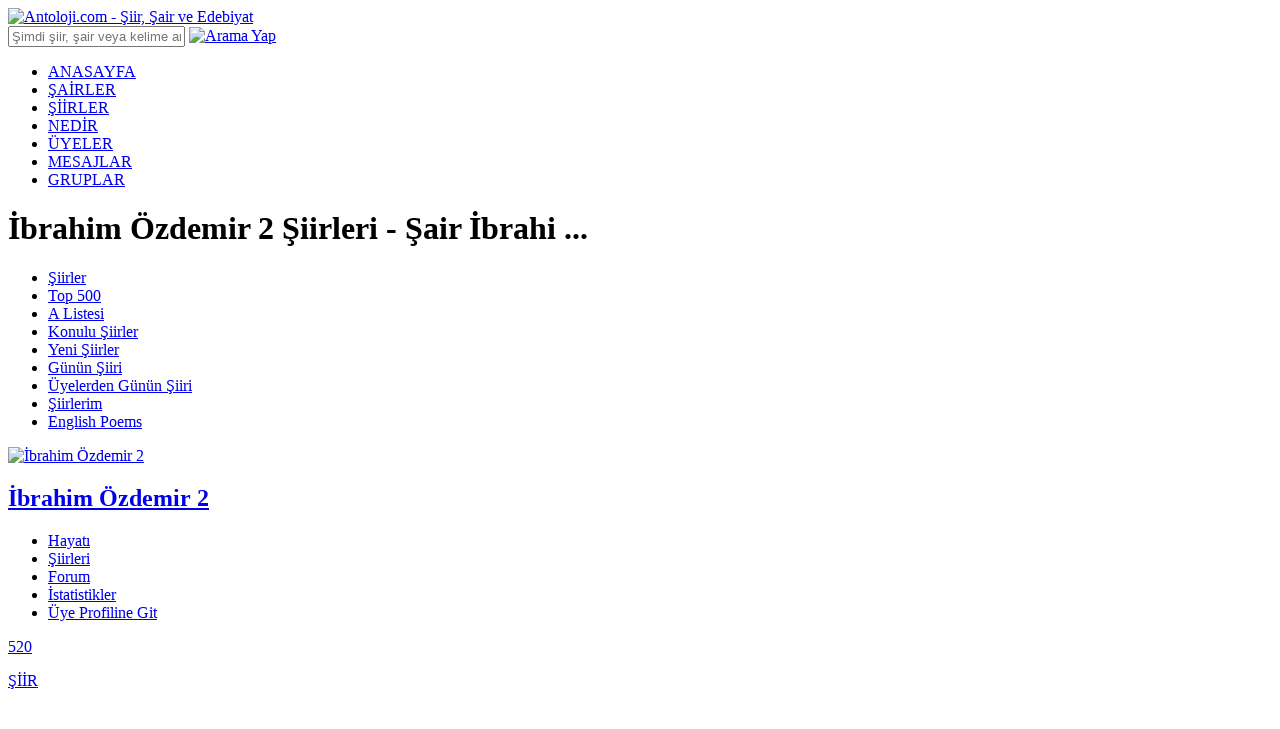

--- FILE ---
content_type: text/html; charset=utf-8
request_url: https://www.antoloji.com/ibrahim-ozdemir-2/
body_size: 16875
content:

<!DOCTYPE html>
<html xmlns="http://www.w3.org/1999/xhtml" lang="tr">
<head>
<meta charset="utf-8" />
<title>İbrahim Özdemir 2 Şiirleri - Şair İbrahim Özdemir 2</title>
<meta name="description" content="İbrahim Özdemir 2 şiirleri için tıklayın. Şair İbrahim Özdemir 2 hayatı ve hakkındaki bilgilere ulaşabilirsiniz. İbrahim Özdemir 2 için yapılan yorumları okuyabilirsiniz." />
<meta http-equiv="X-UA-Compatible" content="IE=edge" />
<meta name="viewport" content="width=device-width, initial-scale=1.0, maximum-scale=5.0">


<meta property="og:url" content="https://www.antoloji.com/ibrahim-ozdemir-2/" />
<meta property="og:site_name" content="Antoloji.com" />
<meta property="og:locale" content="tr_TR" />
<meta property="og:type" content="website" />
<meta property="og:title" content="İbrahim Özdemir 2 Şiirleri - Şair İbrahim Özdemir 2" />
<meta property="og:image" content="https://img.antoloji.com/media/no-image.jpg" />
<meta property="og:image:secure_url" content="https://img.antoloji.com/media/no-image.jpg" />
<meta property="og:image:width" content="90" />
<meta property="og:image:height" content="90" />
<meta property="og:description" content="İbrahim Özdemir 2 şiirleri için tıklayın. Şair İbrahim Özdemir 2 hayatı ve hakkındaki bilgilere ulaşabilirsiniz. İbrahim Özdemir 2 için yapılan yorumları okuyabilirsiniz." />
<meta property="fb:pages" content="112667835445830" />
<meta name="twitter:card" content="summary_large_image" />
<meta name="twitter:site" content="@AntolojiCom" />
<meta name="twitter:creator" content="@AntolojiCom" />
<meta name="viewport" content="width=device-width, initial-scale=1" />
<meta name="twitter:title" content="İbrahim Özdemir 2 Şiirleri - Şair İbrahim Özdemir 2" />
<meta name="twitter:description" content="İbrahim Özdemir 2 şiirleri için tıklayın. Şair İbrahim Özdemir 2 hayatı ve hakkındaki bilgilere ulaşabilirsiniz. İbrahim Özdemir 2 için yapılan yorumları okuyabilirsiniz." />
<meta name="twitter:image" content="https://img.antoloji.com/media/no-image.jpg" />

<meta name="twitter:url" content="https://www.antoloji.com/ibrahim-ozdemir-2/" />
<link rel="alternate" type="application/rss+xml"  title="İbrahim Özdemir 2 Şiirleri - Şair İbrahim Özdemir 2 - Rss"   href="https://www.antoloji.com/rssfeed/sair/ibrahim-ozdemir-2/" />

<script type="51232991ec44a8ae637d708b-text/javascript">
function getScript(async, source, prior, callback) {
var script = document.createElement('script');
if (prior == '') prior = document.getElementsByTagName('script')[0];
if (async == 1) script.async = 1;
prior.parentNode.insertBefore(script, prior);
script.onload = script.onreadystatechange = function (_, isAbort) {
if (isAbort || !script.readyState || /loaded|complete/.test(script.readyState)) {
script.onload = script.onreadystatechange = null;
script = undefined;
if (!isAbort) {
if (callback)
callback();
}
}
}
script.src = source;
}
function getCookie(name) {
var re = new RegExp(name + "=([^;]+)");
var value = re.exec(document.cookie);
return (value != null) ? unescape(value[1]) : null;
//var nameEQ = name + "=";
//var ca = document.cookie.split(';');
//for (var i = 0; i < ca.length; i++) {
// var c = ca[i];
// while (c.charAt(0) == ' ') c = c.substring(1, c.length);
// if (c.indexOf(nameEQ) == 0) return c.substring(nameEQ.length, c.length);
//}
//return null;
}
function setCookie(name, value, days) {
if (days) {
var date = new Date();
date.setTime(date.getTime() + (days * 4 * 60 * 60 * 1000));
var expires = "; expires=" + date.toGMTString();
} else {
var expires = "";
}
document.cookie = name + "=" + value + expires + "; path=/";
}
function setCookie20dk(name, value, days) {
setCookieMain(name, value, 20)
//var date = new Date();
//date.setTime(date.getTime() + (20 * 60 * 1000)); //20 dakika sÃ¼reli
//var expires = "; expires=" + date.toGMTString();
//document.cookie = name + "=" + value + expires + "; path=/";
}
/* admatic & adsbygoogle 160x600 Control */
//function adv_160x600_left() {
// if (window.location.pathname.toLowerCase().indexOf("/nehirler-boyunca-kadinlar-gordum-siiri/") < 0) {
// console.log("--adsbygoogle 160x600 Sol--");
// document.getElementById('leftBanner').innerHTML = '<!-- Antoloji Dekstop adsbygoogle 160x600 Sol --><ins class="adsbygoogle" style="display:inline-block;width:160px;height:600px" data-ad-client="ca-pub-8718605733307345" data-ad-slot="4841038740"></ins><!-- END - Antoloji Dekstop adsbygoogle 160x600 Sol -->';
// (adsbygoogle = window.adsbygoogle || []).push({});
// }
//}
//function adv_160x600_right() {
// if (window.location.pathname.toLowerCase().indexOf("/nehirler-boyunca-kadinlar-gordum-siiri/") < 0) {
// console.log("--adsbygoogle 160x600 Sağ--");
// document.getElementById('rightBanner').innerHTML = '<!-- Antoloji Dekstop adsbygoogle 160x600 Sağ --><ins class="adsbygoogle" style="display:inline-block;width:160px;height:600px" data-ad-client="ca-pub-8718605733307345" data-ad-slot="8977574302"></ins><!-- END - Antoloji Dekstop adsbygoogle 160x600 Sağ -->';
// (adsbygoogle = window.adsbygoogle || []).push({});
// }
//}
</script>

<link rel="canonical" href="https://www.antoloji.com/ibrahim-ozdemir-2/" />


<link rel="shortcut icon" href="/Content/img/favicon.ico" type="image/x-icon" />
<link rel="icon" href="/Content/img/favicon.ico" type="image/x-icon" />
<link href="/Content/css/stylesheet.min.css?v=1.0.9347.18877" rel="stylesheet" />

<script type="51232991ec44a8ae637d708b-text/javascript">
window.ga = window.ga || function () { (ga.q = ga.q || []).push(arguments) }; ga.l = +new Date;
ga('create', 'UA-200495-3', 'antoloji.com');
ga('require', 'displayfeatures');
ga('send', 'pageview');
</script>
<script type="51232991ec44a8ae637d708b-text/javascript">
var MyAntolojiApp = MyAntolojiApp || {};
MyAntolojiApp.ReklamTuru = 'Hepsi';
</script>


<script src="/Content/js/jquery-3.6.0.min.js" type="51232991ec44a8ae637d708b-text/javascript"></script>
 <script type="51232991ec44a8ae637d708b-text/javascript">
$(window).on("load", function () {
window._taboola = window._taboola || [];
_taboola.push({ article: 'auto' });
!function (e, f, u, i) {
if (!document.getElementById(i)) {
e.async = 1;
e.src = u;
e.id = i;
f.parentNode.insertBefore(e, f);
}
}(document.createElement('script'),
document.getElementsByTagName('script')[0],
'//cdn.taboola.com/libtrc/yenimedyatr/loader.js',
'tb_loader_script');
if (window.performance && typeof window.performance.mark == 'function') { window.performance.mark('tbl_ic'); }
var s = document.createElement("script"), el = document.getElementsByTagName("script")[0];
s.setAttribute("data-ad-client", "ca-pub-7367856165470296")
s.setAttribute("async", "");
s.src = "https://pagead2.googlesyndication.com/pagead/js/adsbygoogle.js";
el.parentNode.insertBefore(s, el);
});
</script>

<meta name="ahrefs-site-verification" content="62a21e30e65b73251bec803db7148a72b21fc771c70043f1ccd4061b1f373445">

 

<script type="application/ld+json">
{
"@context": "http://schema.org",
"@graph": [
{
"@id": "https://www.antoloji.com/ibrahim-ozdemir-2/",
"@type": "Person",
"name": "İbrahim &#214;zdemir 2",
"url": "https://www.antoloji.com/ibrahim-ozdemir-2/",
"image":{
"@type":"ImageObject",
"url":"https://img.antoloji.com/media/no-image.jpg"
}
}
,
{
"@type": "Organization", "address": {
"@type": "PostalAddress",
"addressCountry": "TR",
"addressRegion": "İstanbul",
"postalCode": "34718",
"streetAddress": "Cenab Şahabettin Sk. No:26"
},
"contactPoint": [{
"@type": "ContactPoint",
"contactType": "customer support",
"telephone": "+90-216-339-0998"
}],
"description": "Kültür Sanat Edebiyat Portalı. Türkçe şiir ve şair arşivi. Etkinlikler, sanat haberleri. Kitap tanıtımları. Resim tiyatro sergi.",
"email": "info@antoloji.com",
"identifier": "https://www.antoloji.com/",
"foundingDate": "1998",
"legalName": "Antoloji.com",
"knowsLanguage": "tr-TR",
"location": "Koşuyolu Mah. Cenab Şahabettin Sk. No:26 Kadıköy / İstanbul / Türkiye",
"publishingPrinciples": "https://www.antoloji.com/antoloji/privacy/",
"correctionsPolicy": "https://www.antoloji.com/antoloji/privacy/",
"diversityPolicy": "https://www.antoloji.com/antoloji/kunye/",
"ethicsPolicy": "https://www.antoloji.com/antoloji/privacy/",
"knowsAbout": "https://www.antoloji.com/antoloji/hakkimizda/",
"ownershipFundingInfo": "https://www.antoloji.com/antoloji/kunye/",
"foundingLocation": "İstanbul, TR",
"logo": {
"@type": "ImageObject",
"height": "51",
"url": "https://www.antoloji.com/Content/img/footer_logo.png",
"width": "250"
},
"name": "Antoloji.com",
"sameAs": ["https://www.facebook.com/antoloji", "https://twitter.com/antolojicom", "https://instagram.com/antolojicom"],
"telephone": "+90-216-339-0998",
"url": "https://www.antoloji.com"
}, {
"@id": "https://www.antoloji.com",
"@type": "Organization",
"description": "Kültür Sanat Edebiyat Portalı. Türkçe şiir ve şair arşivi. Etkinlikler, sanat haberleri. Kitap tanıtımları. Resim tiyatro sergi.",
"name": "Antoloji.com",
"url": "https://www.antoloji.com"
},
{
"@type": "BreadcrumbList",
"description": "Breadcrumbs list",
"itemListElement": [{
"@type": "ListItem",
"item": "https://www.antoloji.com/",
"name": "Antoloji.com",
"position": 1
},
{"@type": "ListItem",
"item": "https://www.antoloji.com/sairler/",
"name": "Şairler",
"position": 2
}, {
"@type": "ListItem",
"item": "https://www.antoloji.com/ibrahim-ozdemir-2/",
"name": "İbrahim &#214;zdemir 2",
"position": 3
}],
"name": "Breadcrumbs"
}, {
"@type": "Place",
"address": {
"@type": "PostalAddress",
"addressCountry": "TR",
"addressRegion": "İstanbul",
"postalCode": "34718",
"streetAddress": "Cenab Şahabettin Sk. No:26"
},
"description": "Kültür Sanat Edebiyat Portalı. Türkçe şiir ve şair arşivi. Etkinlikler, sanat haberleri. Kitap tanıtımları. Resim tiyatro sergi.",
"geo": {
"@type": "GeoCoordinates",
"latitude": "41.01078",
"longitude": "29.036247"
},
"logo": {
"@type": "ImageObject",
"height": "51",
"url": "https://www.antoloji.com/Content/img/footer_logo.png",
"width": "250"
},
"name": "Antoloji.Com",
"sameAs": ["https://www.facebook.com/antoloji", "https://twitter.com/antolojicom", "https://instagram.com/antolojicom"],
"telephone": "+90-216-339-0998",
"url": "https://www.antoloji.com"
}, {
"@type": "WebSite",
"about": "Kültür Sanat Edebiyat Portalı. Türkçe şiir ve şair arşivi. Etkinlikler, sanat haberleri. Kitap tanıtımları. Resim tiyatro sergi.",
"copyrightHolder": {
"@type": "Organization",
"name": "Antoloji.com"
},
"inLanguage": "tr",
"isFamilyFriendly": true,
"sameAs": ["https://www.facebook.com/antoloji", "https://twitter.com/antolojicom", "https://instagram.com/antolojicom"],
"url": "https://www.antoloji.com"
}]
}
</script>
 

<script async src="https://securepubads.g.doubleclick.net/tag/js/gpt.js" type="51232991ec44a8ae637d708b-text/javascript"></script>
<script type="51232991ec44a8ae637d708b-text/javascript">
window.googletag = window.googletag || { cmd: [] };
googletag.cmd.push(function () {
googletag.defineSlot('/1007216/Melon_Reklam_Network_Google_CMP', [336, 280], 'div-gpt-ad-1729174207919-0').addService(googletag.pubads());
googletag.pubads().enableSingleRequest();
googletag.pubads().collapseEmptyDivs();
googletag.enableServices();
});
</script>
</head>
<body>
<!-- Sayfa bazlı js yüklemek için-->

<!-- HEADER -->
<script type="51232991ec44a8ae637d708b-text/javascript">
$(function () {
$("#headerAramaText").keyup(function (event) {
if (event.keyCode == 13) {
AramaYapHeader();
} else {
return false;
}
});
});
function AramaYapHeader() {
var aramaKelime = $("#headerAramaText").val();
var ara1 = aramaKelime.replace(" ", "+");
if (ara1.length < 3) {
alert("Arama İçin En Az 3 Harf Girmelisiniz");
return false;
} else {
var yer = "5";
var url = window.location.origin + "/arama/";
window.location.href = url + "?yer=" + yer + "&arama=" + ara1;
}
}
</script>
<div class="header-top">
<div class="container">
<div class="logo">
<a href="/"><img width="188" height="44px;" src="/Content/img/antoloji_logo.png" title="Antoloji.com - Şiir, Şair ve Edebiyat" alt="Antoloji.com - Şiir, Şair ve Edebiyat" /></a>
</div>
<div class="search-bar">
<input type="text" id="headerAramaText" class=" search-query form-control" placeholder="Şimdi şiir, şair veya kelime ara!" />
<a href="javascript:;" onclick="if (!window.__cfRLUnblockHandlers) return false; AramaYapHeader()" class="button" data-cf-modified-51232991ec44a8ae637d708b-=""><img src="/Content/img/search-ico.png" width="14" height="14" alt="Arama Yap" width="14px;" height="14px;" /></a>
</div>
<div id="loginDiv">
</div>
<script type="51232991ec44a8ae637d708b-text/javascript">
$(document).ready(function(){
GetLoginHtml();
//UyeMailGonder();
})
function GetLoginHtml() {
var url = "";
//var host = window.location.host;
url = "/dinamik/Shared/_Login"; // "/Dinamik/_Login/"; //"/Dinamik/_Login";
$.ajax({
type: "post",
url: url, success: function (msg) {
$("#loginDiv").html("");
$("#loginDiv").html(msg);
ActiveLaUserClik();
},
error: function (msg) {
// alert("Hata var <br/>" + msg);
}
})
}
function ActiveLaUserClik() {
$(".la-user").on("click", function () {
$(".la-menu").fadeToggle("fast");
});
$(document).bind('click', function (e) {
var $clicked = $(e.target);
if (!$clicked.parents().hasClass("la-user")) $(".la-menu").hide();
});
}
function UyeMailGonder() {
var url = ""; url = "/dinamik/Uyeler/UyeMailGonder"; $.ajax({
type: "post",
url: url,
async: true,
success: function (msg) {
},
error: function (msg) {
// alert("Hata var <br/>" + msg);
}
})
}
</script>

 <!-- Login partial render ediyor -->



</div>
</div>
<!-- Header Navigation -->
<div class="header-nav">
<div class="container">
<div class="navigation">
<ul>
<li class="active"><a href="/">ANASAYFA</a></li>
<li><a href="/sairler/">ŞAİRLER</a></li>
<li><a href="/siir/">ŞİİRLER</a></li>
<li><a href="/nedir/">NEDİR</a></li>
<li><a href="/uyeler/">ÜYELER</a></li>
<li><a href="/mesaj/">MESAJLAR</a></li>
<li><a href="/gruplar/">GRUPLAR</a></li>
</ul>
</div>
<div class="page-title">
<h1 class="h1" title="İbrahim Özdemir 2 Şiirleri - Şair İbrahim Özdemir 2">İbrahim &#214;zdemir 2 Şiirleri - Şair İbrahi ...</h1>
</div>
</div>
</div>
<script type="51232991ec44a8ae637d708b-text/javascript">
$(function () {
//console.log("Navigation start");
setNavigation();
setSairNavigation();
setSiirSubMenuNavigation();
});
function getLastPart(url) {
var parts = url.split("/");
return (url.lastIndexOf('/') !== url.length - 1
? parts[parts.length - 1]
: parts[parts.length - 2]);
}
function getPathFromUrl(url) {
return url.split("?")[0];
}
function setNavigation() {
//console.log("setNavigation start");
var path = window.location.pathname;
//path = path.replace(/\/$/, "");
path = decodeURIComponent(path);
var control = 0;
// $(".navigation ul li .active")
$(".navigation ul li").each(function () {
var href = $(this).find("a").attr("href");
//console.log("href:"+href);
//console.log("path.substring(0, href.length):" + path.substring(0, href.length));
var pathFromUrl = getPathFromUrl(window.location.href);
//console.log("pathFromUrl:" + pathFromUrl);
var lastPart = getLastPart(pathFromUrl);
var lastPartFind = false;
//console.log("lastPart:" + lastPart);
if (lastPart.endsWith("-siiri")) {
//console.log("lastPart.endsWith true");
lastPartFind = true;
}
if (path.substring(0, href.length) === href || (lastPartFind && href === "/siir/")) {
$(this).closest('li').addClass('active');
control++;
} else {
$(this).closest('li').removeClass('active');
}
});
if (control == 1) {
$(".navigation ul li").first().addClass("active");
} else {
$(".navigation ul li").first().removeClass("active");
}
}
function setSairNavigation() {
var path = window.location.pathname;
//path = path.replace(/\/$/, "");
path = decodeURIComponent(path);
var control = 0;
// $(".navigation ul li .active")
$(".pb-tabs ul li").each(function () {
var href = $(this).find("a").attr("href");
if (path.substring(0, href.length) === href) {
$(this).find("a").addClass('pb-tabs-active');
control++;
} else {
$(this).find("a").removeClass('pb-tabs-active');
}
});
}
function setSiirSubMenuNavigation() {
var path = window.location.pathname;
//path = path.replace(/\/$/, "");
path = decodeURIComponent(path);
var control = 0;
//console.log("path:" +path);
// $(".navigation ul li .active")
$(".sub-nav .container ul li").each(function () {
var href = $(this).find("a").attr("href");
//console.log("href:" + href);
//console.log("path.substring(0, href.length):" + path.substring(0, href.length));
if (path.substring(0, href.length) === href) {
//console.log("$(this).find(a):" + $(this).find("a"));
$(this).find("a").addClass('sn-active');
control++;
} else {
$(this).find("a").removeClass('sn-active');
}
});
var sairlerKontrol = false;
if (path.indexOf("/populer-sairler/") !== -1 || path.indexOf("/uye-populer-sairler/") !== -1 || path.indexOf("/yeni-sairler/") !== -1) {
sairlerKontrol = true;
}
if (sairlerKontrol == false) {
if (control == 1) {
$(".sub-nav .container ul li").first().find("a").addClass("sn-active");
} else {
$(".sub-nav .container ul li").first().find("a").removeClass("sn-active");
}
}
}
function AntolijimeSiirEkle(siirID, sairID) {
if (sairID < 0 || siirID < 0)
return false;
var url = "/dinamik/Antoloji/AntolojimeSiirEkle";
var obj = new Object();
obj.sairId = sairID;
obj.siirId = siirID;
AjaxAntolojim(url, obj);
}
function AntolijimeSiirCikar(siirID, sairID) {
if (sairID < 0 || siirID < 0)
return false;
var r = confirm("Şiir Antolojim Listenizden Çıkarılsın mı?");
if (r == true) {
var url = "/dinamik/Antoloji/AntolojimdenSiirCikar";
var obj = new Object();
obj.sairId = sairID;
obj.siirId = siirID;
AjaxAntolojim(url, obj);
} else {
}
}
function AntolijimeSairEkle(sairID) {
if (sairID < 0)
return false;
var url = "/dinamik/Antoloji/AntolojimeSairEkle";
var obj = new Object();
obj.sairId = sairID;
AjaxAntolojim(url, obj);
}
function AntolijimdenSairCikar(sairID) {
if (sairID < 0)
return false;
var r = confirm("Şair Antolojim Listenizden Çıkarılsın mı?");
if (r == true) {
var url = "/dinamik/Antoloji/AntolojimdenSairCikar";
var obj = new Object();
obj.sairId = sairID;
AjaxAntolojim(url, obj);
} else {
}
}
function AntolijimdenSiiriCıkar(siirID, sairID) {
if (sairID < 0 || siirID < 0)
return false;
var r = confirm("Şiir Antolojim Listenizden Çıkarılsın mı???");
if (r == true) {
var url = "/dinamik/Antoloji/AntolojimdenSiirCikar";
var obj = new Object();
obj.sairId = sairID;
obj.siirId = siirID;
AjaxAntolojim(url, obj);
} else {
}
}
function SiiriBegen(siirID, puan,type) {
if (siirID < 0)
return false;
var url = "/dinamik/Antoloji/SiirePuanVer";
var obj = new Object();
obj.puan = puan;
obj.siirId = siirID;
obj.type = type;
AjaxAntolojim(url, obj);
}

function AjaxAntolojim(url1, data) {
/*
result mesajType Enum
Login=1,
Error=2,
SessionError=3,
Success=4
*/
/* Jquery Kodlarımız */
$.ajax({
type: "post",
url: url1,
data: data,
dataType: "html",
success: function (msg) {
var result = $.parseJSON(msg);
if (result.baslik == undefined) {
alert(msg);
window.location.reload();
} else {
console.log("_LayoutAjaxAntolojim");
console.log("result.mesajType:" + result.mesajType);
//alert(msg.baslik);
if (result.mesajType == 3) {
//alert(result.icerik);
var url = window.location.href;
window.location.href = result.url + "?returnUrl=" + url;
} else {
alert(result.icerik);
window.location.reload();
}
}
},
error: function (msg) {
alert(msg);
window.location.reload();
}
});
}
</script>
<!-- Header Navigation -->


<div class="sub-nav">
<div class="container">
<ul>
<li><a href="/siir/" title="Şiirler">Şiirler</a></li>
<li><a href="/siir/top500/" title="En iyi şiirler">Top 500</a></li>
<li><a href="/siir/top100a/" title="A Listesi">A Listesi</a></li>
<li><a href="/siir/konulari/" title="Konulu Şiirler">Konulu Şiirler</a></li>
<li><a href="/siir/yeni_siirler/" title="Yeni Şiirler">Yeni Şiirler</a></li>
<li><a href="/siir/gunun_siiri/klasik/" title="Günün Şiiri">Günün Şiiri</a></li>
<li><a href="/siir/gunun_siiri/uye/" title="Üyelerden Günün Şiiri">Üyelerden Günün Şiiri</a></li>



<li><a href="/kayit/siirlerim/">Şiirlerim</a></li>
<li><a href="https://www.poemhunter.com/poems/" title="English Poems, Poems" target="_blank">English Poems</a></li>


</ul>
</div>
</div>

<!-- CONTENT -->
<div class="content">
 <div class="container">

 <!-- BANNER UST -->

<div id="topBanner" style="height:auto;">


</div>  <!-- BANNER SOL -->

<div id="leftBanner">

</div>
 <!-- BANNER SAĞ -->

<div id="rightBanner">

</div>
 
 </div>





<div class="container">
<!-- Poet Bar -->
<div class="poet-bar">
<div class="pb-img">
<a href="/ibrahim-ozdemir-2/"> <img class="lazyload" src="/Content/img/no-image.jpg" data-original="https://img.antoloji.com/media/no-image.jpg" alt="İbrahim &#214;zdemir 2" width="90" height="90"></a>
</div>
<div class="pb-left-bar">
<div class="pb-title">
<a href="/ibrahim-ozdemir-2/"> <h2>İbrahim &#214;zdemir 2</h2></a>
</div>
<div class="pb-desc">
<div class="pb-date">
<i></i>
</div>

</div>
<div class="pb-tabs">
<ul>
<li><a href="/ibrahim-ozdemir-2/hayati/">Hayatı</a></li>
<li><a href="/ibrahim-ozdemir-2/siirleri/">Şiirleri</a></li>
<li><a href="/ibrahim-ozdemir-2/forum/">Forum</a></li>
<li><a href="/ibrahim-ozdemir-2/istatistikler/">İstatistikler</a></li>
  





  <li><a href="/uyeler/demyanli/">Üye Profiline Git</a></li>
 </ul>
</div>
</div>
<div class="pb-detail">

<div class="pbd-poems">
<a href="/ibrahim-ozdemir-2/siirleri/">
520
<p>ŞİİR</p>
</a>
<div class="pbd-read-more">
<br />
</div>
</div>
<div class="pbd-followers">
 <a href="/ibrahim-ozdemir-2/takipedenler/">
1
<p>TAKİPÇİ</p>
</a>
 </div>

<script type="51232991ec44a8ae637d708b-text/javascript">
$(document).ready(function () {
//alert("GetSairAntoljimdeMi Ajax geldi!");
GetSairAntoljimdeMi();
});
function GetSairAntoljimdeMi() {
//alert("GetSairAntoljimdeMi");
var url = "";
//var host = window.location.host;
url = "/Sair/_AntolojimSairUyeKontrol";
var id = "51247";
$.ajax({
type: "get",
url: url,
data: { sairId: id },
success: function (msg) {
//alert(msg);
$("#sair_uye_antolojim").html("");
$("#sair_uye_antolojim").html(msg);
},
error: function (msg) {
//alert("Hata var <br/>" + msg);
}
})
}
</script>
<div id="sair_uye_antolojim">
</div>

</div>
</div>
 <div class="content-cat">
 <div class="category-poem box">
<div class="poem-img">
<a href="/evim-19-siiri/"><img class="lazyload" src="/Content/img/no-image.jpg" data-original="https://img.antoloji.com/media/no-image.jpg" alt="İbrahim &#214;zdemir 2" width="50" height="50"></a>
</div>
<div class="poem-title-pop">
<a href="/evim-19-siiri/"><h4>Evim</h4></a>
<a href="/ibrahim-ozdemir-2/"><h5>İbrahim &#214;zdemir 2</h5></a>
</div>
<p>
E V İ M<br/><br/>İçinde  barınırız,<br/>Akşam yatıp,sabah kalkarız,<br/>Tüm aile mutluluk paylaşırız,<br/>Evim benim can evim<br/>
<span></span>
</p>
<a class="more-button btn" href="/evim-19-siiri/"><i class="dpb-ico"></i>Devamını Oku</a>
</div>
 <div class="category-poem box">
<div class="poem-img">
<a href="/kutuphane-6-siiri/"><img class="lazyload" src="/Content/img/no-image.jpg" data-original="https://img.antoloji.com/media/no-image.jpg" alt="İbrahim &#214;zdemir 2" width="50" height="50"></a>
</div>
<div class="poem-title-pop">
<a href="/kutuphane-6-siiri/"><h4>K&#252;t&#252;phane</h4></a>
<a href="/ibrahim-ozdemir-2/"><h5>İbrahim &#214;zdemir 2</h5></a>
</div>
<p>
KÜTÜPHANE<br/><br/>Ülkeyi kalkındırır,<br/>Uygarlığı  şahlandırır,<br/>Yaşamı ballandırır,<br/>Bilgi  yuvası  kütüphane.<br/>
<span></span>
</p>
<a class="more-button btn" href="/kutuphane-6-siiri/"><i class="dpb-ico"></i>Devamını Oku</a>
</div>
 <div class="category-poem box">
<div class="poem-img">
<a href="/geldi-ilkbahar-siiri/"><img class="lazyload" src="/Content/img/no-image.jpg" data-original="https://img.antoloji.com/media/no-image.jpg" alt="İbrahim &#214;zdemir 2" width="50" height="50"></a>
</div>
<div class="poem-title-pop">
<a href="/geldi-ilkbahar-siiri/"><h4>Geldi ilkbahar</h4></a>
<a href="/ibrahim-ozdemir-2/"><h5>İbrahim &#214;zdemir 2</h5></a>
</div>
<p>
GELDİ İLKBAHAR<br/><br/><br/>Çiçekler açmış kırlarda,<br/>Arılar dolaşır çiçeklerde,<br/>Minik kuzular yaylada,<br/>
<span></span>
</p>
<a class="more-button btn" href="/geldi-ilkbahar-siiri/"><i class="dpb-ico"></i>Devamını Oku</a>
</div>
 <div class="category-poem box">
<div class="poem-img">
<a href="/yerli-mali-kutlamasi-siiri/"><img class="lazyload" src="/Content/img/no-image.jpg" data-original="https://img.antoloji.com/media/no-image.jpg" alt="İbrahim &#214;zdemir 2" width="50" height="50"></a>
</div>
<div class="poem-title-pop">
<a href="/yerli-mali-kutlamasi-siiri/"><h4>Yerli malı kutlaması</h4></a>
<a href="/ibrahim-ozdemir-2/"><h5>İbrahim &#214;zdemir 2</h5></a>
</div>
<p>
YERLİ  MALI KUTLAMASI<br/><br/><br/>Sepetler doldu yemek,<br/>Getirdiler çeşit çeşit bohça börek,<br/>Yaylanın yolunu tuttuk,<br/>
<span></span>
</p>
<a class="more-button btn" href="/yerli-mali-kutlamasi-siiri/"><i class="dpb-ico"></i>Devamını Oku</a>
</div>
 <div class="category-poem box">
<div class="poem-img">
<a href="/sonbahar-264-siiri/"><img class="lazyload" src="/Content/img/no-image.jpg" data-original="https://img.antoloji.com/media/no-image.jpg" alt="İbrahim &#214;zdemir 2" width="50" height="50"></a>
</div>
<div class="poem-title-pop">
<a href="/sonbahar-264-siiri/"><h4>Sonbahar</h4></a>
<a href="/ibrahim-ozdemir-2/"><h5>İbrahim &#214;zdemir 2</h5></a>
</div>
<p>
SONBAHAR<br/><br/>Sararıp döküldü ağaç yaprakları,<br/>Çıplak kaldı   ağaç    dalları,<br/>Geliverdi sonbahar   ayları,<br/>İşte bu sonbahar mevsimi<br/>
<span></span>
</p>
<a class="more-button btn" href="/sonbahar-264-siiri/"><i class="dpb-ico"></i>Devamını Oku</a>
</div>
 <div class="category-poem box">
<div class="poem-img">
<a href="/el-bebek-gul-bebek-siiri/"><img class="lazyload" src="/Content/img/no-image.jpg" data-original="https://img.antoloji.com/media/no-image.jpg" alt="İbrahim &#214;zdemir 2" width="50" height="50"></a>
</div>
<div class="poem-title-pop">
<a href="/el-bebek-gul-bebek-siiri/"><h4>El bebek g&#252;l bebek</h4></a>
<a href="/ibrahim-ozdemir-2/"><h5>İbrahim &#214;zdemir 2</h5></a>
</div>
<p>
EL  BEBEK  GÜL BEBEK<br/><br/>Seni  ölümüne  seviyorum,<br/>ugruna  alev alev yanıyorum,<br/>koşa koşa  gel seni bekliyorum,<br/>Çabuk gel el bebek gül  bebek<br/>
<span></span>
</p>
<a class="more-button btn" href="/el-bebek-gul-bebek-siiri/"><i class="dpb-ico"></i>Devamını Oku</a>
</div>
 <div class="category-poem box">
<div class="poem-img">
<a href="/turkiyem-88-siiri/"><img class="lazyload" src="/Content/img/no-image.jpg" data-original="https://img.antoloji.com/media/no-image.jpg" alt="İbrahim &#214;zdemir 2" width="50" height="50"></a>
</div>
<div class="poem-title-pop">
<a href="/turkiyem-88-siiri/"><h4>T&#252;rkiyem</h4></a>
<a href="/ibrahim-ozdemir-2/"><h5>İbrahim &#214;zdemir 2</h5></a>
</div>
<p>
TÜRKİYEM<br/><br/>Bahçelerde  kokar güller,<br/>Ağaç dallarında öter bülbüller,<br/>Dağda açar menekşe,mor sümbüller,<br/>Benim  güzel  Türkiye<br/>
<span></span>
</p>
<a class="more-button btn" href="/turkiyem-88-siiri/"><i class="dpb-ico"></i>Devamını Oku</a>
</div>
 <div class="category-poem box">
<div class="poem-img">
<a href="/bir-baskadir-benim-turkiye-m-siiri/"><img class="lazyload" src="/Content/img/no-image.jpg" data-original="https://img.antoloji.com/media/no-image.jpg" alt="İbrahim &#214;zdemir 2" width="50" height="50"></a>
</div>
<div class="poem-title-pop">
<a href="/bir-baskadir-benim-turkiye-m-siiri/"><h4>Bir başkadır benim T&#252;rk ...</h4></a>
<a href="/ibrahim-ozdemir-2/"><h5>İbrahim &#214;zdemir 2</h5></a>
</div>
<p>
BİR BAŞKADIR BENİM TÜRKİYEM<br/><br/><br/>Asya ve Avrupa’nın tam orta yeri,<br/>Gönül ferahlatır uğranan her semti,<br/>Eser dağında, ovasında serin ince yeli,<br/>
<span></span>
</p>
<a class="more-button btn" href="/bir-baskadir-benim-turkiye-m-siiri/"><i class="dpb-ico"></i>Devamını Oku</a>
</div>
 <div class="category-poem box">
<div class="poem-img">
<a href="/a-n-n-e-3-siiri/"><img class="lazyload" src="/Content/img/no-image.jpg" data-original="https://img.antoloji.com/media/no-image.jpg" alt="İbrahim &#214;zdemir 2" width="50" height="50"></a>
</div>
<div class="poem-title-pop">
<a href="/a-n-n-e-3-siiri/"><h4>A n n e</h4></a>
<a href="/ibrahim-ozdemir-2/"><h5>İbrahim &#214;zdemir 2</h5></a>
</div>
<p>
A N N E <br/><br/><br/><br/><br/>Bakışların ılıman güneş gibi sıcacık,<br/>
<span></span>
</p>
<a class="more-button btn" href="/a-n-n-e-3-siiri/"><i class="dpb-ico"></i>Devamını Oku</a>
</div>
 <div class="category-poem box">
<div class="poem-img">
<a href="/biz-23-nisan-cocuklari-siiri/"><img class="lazyload" src="/Content/img/no-image.jpg" data-original="https://img.antoloji.com/media/no-image.jpg" alt="İbrahim &#214;zdemir 2" width="50" height="50"></a>
</div>
<div class="poem-title-pop">
<a href="/biz-23-nisan-cocuklari-siiri/"><h4>Biz 23 nisan &#231;ocukları</h4></a>
<a href="/ibrahim-ozdemir-2/"><h5>İbrahim &#214;zdemir 2</h5></a>
</div>
<p>
BİZ 23 NİSAN ÇOCUKLARI<br/><br/><br/>Atalarımız bu vatanı kurtarmaya ant içtiler,<br/>Gecelerini gündüzlerini vatan ugruna verdiler,<br/>Gözlerini bile kırpmadan nicelerini şehit ettiler,<br/>
<span></span>
</p>
<a class="more-button btn" href="/biz-23-nisan-cocuklari-siiri/"><i class="dpb-ico"></i>Devamını Oku</a>
</div>
  <div class="pagedList box">
<div class="pagination-container"><ul class="pagination"><li class="disabled PagedList-skipToPrevious"><a rel="prev">«</a></li><li class="active"><a>1</a></li><li><a href="/ibrahim-ozdemir-2/?sayfa=2">2</a></li><li><a href="/ibrahim-ozdemir-2/?sayfa=3">3</a></li><li><a href="/ibrahim-ozdemir-2/?sayfa=4">4</a></li><li><a href="/ibrahim-ozdemir-2/?sayfa=5">5</a></li><li><a href="/ibrahim-ozdemir-2/?sayfa=6">6</a></li><li><a href="/ibrahim-ozdemir-2/?sayfa=7">7</a></li><li><a href="/ibrahim-ozdemir-2/?sayfa=8">8</a></li><li><a href="/ibrahim-ozdemir-2/?sayfa=9">9</a></li><li><a href="/ibrahim-ozdemir-2/?sayfa=10">10</a></li><li class="disabled PagedList-ellipses"><a>&#8230;</a></li><li class="PagedList-skipToNext"><a href="/ibrahim-ozdemir-2/?sayfa=2" rel="next">»</a></li></ul></div>
</div>
 <div class="button-med">
<a href="/ibrahim-ozdemir-2/siirleri/">TÜM İBRAHİM &#214;ZDEMİR 2 ŞİİRLERİ</a>
</div>
 </div>
<!-- SIDEBAR -->
<div class="sidebar">
<!-- BANNER 300x250 1 -->


<!-- COMMENTS -->
<div class="comments-side box">
 
<div class="c-title">
<div class="c-div">
<i></i><a href="/ibrahim-ozdemir-2/forum/">ÜYE YORUMLAR</a>
</div>
</div>
 <div class="non-content">
<p>Bu şaire henüz hiç kimse yorum yapmadı. İlk yorum yapan sen ol! </p>
<p></p>

</div>


</div>
<!-- ENTER COMMENTS -->
<div class="enter-comment-side box">

<script type="51232991ec44a8ae637d708b-text/javascript">
$(document).ready(function () {
GetSairYorumEkle();
});
function GetSairYorumEkle() {
//alert("GetSairYorumEkle");
var url = "";
//var host = window.location.host;
url = "/Sair/_SairYorumEkle";
var id = "51247";
var yorumMetin = "";
$.ajax({
type: "get",
url: url,
data:{ilgiliId:id,yorum:yorumMetin},
success: function (msg) {
$("#sair_Yorum_ekle").html("");
$("#sair_Yorum_ekle").html(msg)
},
error: function (msg) {
//alert("Hata var <br/>" + msg);
}
})
}
</script>
<div id="sair_Yorum_ekle">
</div>

</div>
<!-- BANNER 300x250 2 -->



<!-- FOLLOWERS -->

 <div class="followers-side box">
<div class="om-title">
<div class="om-div">
<i></i><a href=/ibrahim-ozdemir-2/takipedenler/>ŞAİRİ TAKİP EDEN ÜYELER</a>
</div>
</div>
<ul>
 <li>
<a href="/uyeler/wali-pesent/"><img class="img-circle lazyload" src="/Content/img/no-image.jpg" data-original="https://img.antoloji.com/media/no-image.jpg" alt="Wali Pesent"></a>
</li> 
 </ul>
</div>


<!-- POPULAR Poets -->

</div>


<script type="51232991ec44a8ae637d708b-text/javascript">
$(window).on("load", function () {
GetIPSair();
});
function GetIPSair() {
var url = "";
url = "/dinamik/Ajax/Ip_Sair";
var varSairID = "51247";
$.ajax({
type: "get",
url: url,
data: { sairId: varSairID },
success: function (msg) {
$("#div_ip_sair").html("");
$("#div_ip_sair").html(varSairID);
console.log("div_ip_sair:varSairID:" + varSairID);
},
error: function (msg) {
//alert("Hata var <br/>" + msg);
}
})
}
</script>
<div id="div_ip_sair" style="width:1px; height:1px;display:none;">
</div>


<script type="51232991ec44a8ae637d708b-text/javascript">
$(window).on("load", function () {
GetCID_Sair();
});
function GetCID_Sair() {
var url = "";
url = "/dinamik/Ajax/CID_Sair";
var varSairID = "51247";
$.ajax({
type: "get",
url: url,
data: { sairId: varSairID },
success: function (msg) {
$("#div_cid_sair").html("");
$("#div_cid_sair").html(varSairID);
console.log("div_cid_sair:varSairID:" + varSairID);
},
error: function (msg) {
//alert("Hata var <br/>" + msg);
}
})
}
</script>
<div id="div_cid_sair" style="width:1px; height:1px;display:none;">
</div>

</div>

 <!-- Admatic Scroll 300x250 Ad Code START -->
<ins data-publisher="adm-pub-140550463727" data-ad-type="Scroll" class="adm-ads-area" data-ad-network="102792105341" data-ad-sid="304" data-ad-width="300" data-ad-height="250"></ins>
 <!-- Admatic Scroll 300x250 Ad Code END -->

</div>
<!-- Footer Navigation -->
<div class="footer">
<div class="footer-top">
<div class="container">
<div class="footer-coloum-1 mar-bot-15 ml-40">
<a href="/"><img width="250px;" height="51px;" src="/Content/img/footer_logo.png" alt="Antoloji.com - Şiir, Şair ve Edebiyat" title="Antoloji.com - Şiir, Şair ve Edebiyat"></a>
<p><a href='https://www.yenimedya.com.tr/tickets/?site=antoloji&amp;referrer=https://www.antoloji.com/ibrahim-ozdemir-2/' rel="me nofollow noopener">[Hata Bildir]</a></p>
</div>
<div class="footer-coloum-1 mar-bot-15" style="float:right;margin-right:100px;margin-top:-20px;">
<ul>
<li class="socialicons">
<a href="https://www.youtube.com/channel/UCDdCv0CBrNn1ccEuoDx-PuA/" target="_blank"> <img alt="Antoloji Youtube" src="/Content/img/antoloji-youtube.svg" class="socialiconImg" style="width:45px; margin-top:-8px;height:45px;" /></a>
</li>
<li class="socialicons">
<a href="https://twitter.com/antolojicom/" target="_blank"> <img alt="Antoloji Twitter" src="/Content/img/antoloji-twitter.svg" class="socialiconImg" style="height:30px;" /></a>
</li>
<li class="socialicons">
<a href="https://www.facebook.com/antoloji/" target="_blank"><img alt="Antoloji Facebook" src="/Content/img/antoloji-facebook.svg" class="socialiconImg" style="width:35px; height:35px;" /></a>
</li>
<li class="socialicons" style="float:left;padding:10px;">
<a href="https://www.instagram.com/antolojicom/" target="_blank"><img alt="Antoloji İnstagram" src="/Content/img/instagram.png" class="socialiconImg" style="width:35px; height:35px;" /></a>
</li>
</ul>
</div>
</div>
<div class="container">
<div class="footer-coloum-2">
<div class="f-title-link">
<a href="/">ANTOLOJİ.COM</a>
</div>
<ul>
<li><a href="/" title="Antoloji.Com - Şiir, Şair ve Edebiyat"><i></i>Anasayfa</a></li>
<li><a href="/siir/" title="Şiirler"><i></i>Şiirler</a></li>
<li><a href="/sairler/" title="Şairler"><i></i>Şairler</a></li>
<li><a href="/nedir/" title="Nedir"><i></i>Nedir?</a></li>
<li><a href="/uyeler/" title="Üyeler"><i></i>Üyeler</a></li>
<li><a href="/gruplar/" title="Gruplar"><i></i>Gruplar</a></li>
<li><a href="/kayit/bilgilerim/" rel="nofollow" title="Hesabım"><i></i>Hesabım</a></li>
<li><a href="/mesaj/" title="Mesajlar"><i></i>Mesajlar</a></li>
<li><a href="/siirekle/" title="Şiir Ekle"><i></i>Şiir Ekle</a></li>
<li><a href="/siir/top500/" title="Top 500"><i></i>Top 500</a></li>
<li><a href="https://www.haberler.com/secim/" title="Seçim Sonuçları, Yerel ve Genel Seçimler"><i></i>Seçim Sonuçları</a></li>
</ul>
</div>
<div class="footer-coloum-3">
<div class="f-title-category">
<a href="/siir/konulari/">KONULAR</a>
</div>
<ul>
<li><a href="/ask/siirleri/" title="Aşk Şiirleri"><i></i>Aşk Şiirleri</a></li>
<li><a href="/baris/siirleri/" title="Barış Şiirleri"><i></i>Barış Şiirleri</a></li>
<li><a href="/sevgi/siirleri/" title="Sevgi Şiirleri"><i></i>Sevgi Şiirleri</a></li>
<li><a href="/ayrilik/siirleri/" title="Ayrılık Şiirleri"><i></i>Ayrılık Şiirleri</a></li>
<li><a href="/guzellik/siirleri/" title="Güzellik Şiirleri"><i></i>Güzellik Şiirleri</a></li>
<li><a href="/dost/siirleri/" title="Dost Şiirleri"><i></i>Dost Şiirleri</a></li>
<li><a href="/olum/siirleri/" title="Ölüm Şiirleri"><i></i>Ölüm Şiirleri</a></li>
<li><a href="/mutluluk/siirleri/" title="Mutluluk Şiirleri"><i></i>Mutluluk Şiirleri</a></li>
<li><a href="/bayram/siirleri/" title="Bayram Şiirleri"><i></i>Bayram Şiirleri</a></li>
<li><a href="/ozlem/siirleri/" title="Özlem Şiirleri"><i></i>Özlem Şiirleri</a></li>
<li><a href="/anne/siirleri/" title="Anne Şiirleri"><i></i>Anne Şiirleri</a></li>
</ul>
</div>
<div class="footer-coloum-4">
<div class="f-title-last">
<a href="/siir/yeni_siirler/">YENİ ŞİİRLER</a>
</div>
<ul>
<li><a href="/turk-insanligi-siiri/"><i></i>Türk İnsanlığı</a></li>
<li><a href="/yasam-insana-ektigini-bictirir-siiri/"><i></i>Yaşam İnsana Ektiğini B ...</a></li>
<li><a href="/kutlu-olsun-79-siiri/"><i></i>Kutlu olsun</a></li>
<li><a href="/sensiz-sehir-7-siiri/"><i></i>Sensiz Şehirler</a></li>
<li><a href="/davet-300-siiri/"><i></i>Davet*</a></li>
</ul>
</div>
<div class="footer-coloum-4">
<div class="f-title-link">
<a href="/antoloji/hakkimizda/" title="Hakkımızda">HAKKIMIZDA</a>
</div>
<ul>
<li><a href="/antoloji/hakkimizda/" title="Hakkımızda"><i></i>Hakkımızda</a></li>
<li><a href="/antoloji/kunye/" title="Künye"><i></i>Künye</a></li>
<li><a href="/yardim/" title="Sık Sorulan Sorular"><i></i>Sık Sorulan Sorular</a></li>
<li><a href="/antoloji/privacy/" title="Kullanım Şartları"><i></i>Kullanım Şartları</a></li>
<li><a href="/antoloji/kisisel-veri/" title="Kişisel Verilen Korunması"><i></i>Kişisel Verilen Korunması</a></li>
<li><a href="/antoloji/ziyaretci-aydinlatma-metni/" title="Ziyaretçi Aydınlatma Metni"><i></i>Ziyaretçi Aydınlatma Metni</a></li>
<li><a href="/antoloji/cerez-aydinlatma-metni/" title="Çerez Aydınlatma Metni"><i></i>Çerez Aydınlatma Metni</a></li>
<li><a href="/content/pdf/veri-sahibi-basvuru-formu.pdf" target="_blank" title="Veri Sahibi Başvuru Formu"><i></i>Veri Sahibi Başvuru Formu</a></li>
</ul>
</div>
<div class="copyrigt">
<p>© Copyright <a href="/" title="İbrahim &#214;zdemir 2 Şiirleri - Şair İbrahim &#214;zdemir 2">Antoloji.Com</a> 2016. Bu sayfada yer alan bilgilerin her hakkı, aksi ayrıca belirtilmediği sürece Antoloji.Com'a aittir. Sitemizde yer alan şiirlerin telif hakları şairlerin kendilerine veya yetki verdikleri kişilere aittir. Sitemiz hiç bir şekilde kâr amacı gütmemektedir ve sitemizde yer alan tüm materyaller yalnızca bilgilendirme ve eğitim amacıyla sunulmaktadır. </p>
</div>
</div>
</div>
<div class="footer-bottom">
<div class="container">
<div class="fb-left">
<div class="fb-loc">
<p>Şu anda buradasınız:<a href="/" title="İbrahim &#214;zdemir 2 Şiirleri - Şair İbrahim &#214;zdemir 2">İbrahim &#214;zdemir 2 Şiirleri - Şair İbrahim &#214;zdemir 2</a></p>
</div>
<div class="fb-time">
<p> 29 Ocak 2026 Perşembe - 10:00:27</p>
</div>
</div>
<div class="fb-menu">
<ul>

<li><a href="/yardim/">Yardım</a></li>

<li><i></i><a href="/antoloji/privacy/">Kullanım Şartları</a></li>
<li><i></i><a href="/antoloji/cerez-politikasi/">Çerez Politikası</a></li>

<li><a href="/antoloji/iletisim/">İletişim</a></li>
</ul>
</div>
</div>
</div>
</div>
<!-- End comScore Tag -->

<!-- Admatic interstitial 800x600 Ad Code START -->


<!-- Admatic interstitial 800x600 Ad Code END -->
<!-- Admatic pageskin 1920x1080 Ad Code START -->

<!-- Admatic pageskin 1920x1080 Ad Code END -->
<script type="51232991ec44a8ae637d708b-text/javascript">
/// Şiir Puanlama yapısı
// Degiskenler tanimlaniyor
var mes_ = new Array;
var deg_ = new Array;
var imgSayac;
//img kaynak adlari
var src_0 = "/Content/img/y_0.png";
var src_1 = "/Content/img/y_1.png";
// Diziler olusturuluyor
mes_[0] = "Şiiri Degerlendir.";
deg_[0] = "1";
mes_[1] = "Çok Kötü";
deg_[1] = "2";
mes_[2] = "Ortalama";
deg_[2] = "3";
mes_[3] = "Beğendim";
deg_[3] = "4";
mes_[4] = "Çok Beğendim";
deg_[4] = "5";
mes_[5] = "Harika";
deg_[5] = "6";
// AÃƒâ€¦Ã…Â¸agidakiler boÃƒâ€¦Ã…Â¸ kalacak....
deg_[6] = "";
mes_[6] = "";
function cevir(e, iNum, siirId) {
var ieMi = document.all;
var oy = document.getElementById('oyDurumu');
var mesajTasiyici = document.getElementById('mesaj');
if (window.event) e = window.event;
var srcEl = e.srcElement ? e.srcElement : e.target;
var x = document.getElementsByName(srcEl.name.toString());
for (pO = 0; pO < x.length; pO++) { x[pO].src = src_0 }; // resimleri iÃƒÆ’Ã‚Â§i boÃƒâ€¦Ã…Â¸ yap
for (pO = 0; pO < iNum; pO++) { x[pO].src = src_1; } // resimleri son ÃƒÆ’Ã‚Â¼zerinde kalÃƒâ€žÃ‚Â±nan noktaya kadar doldur
if (ieMi) { mesajTasiyici.innerText = mes_[iNum] } else { mesajTasiyici.textContent = mes_[iNum] }
oy.value = deg_[iNum];
if (ieMi) { mesajTasiyici.innerText = mes_[iNum] } else { mesajTasiyici.textContent = mes_[iNum] }
if (e.type == 'click') {
deg_[6] = deg_[iNum];
mes_[6] = mes_[iNum];
imgSayac = iNum;
SiiriBegen(siirId, (iNum * 2), 2)
};
if (e.type == 'mouseout') {
//if(ieMi){if(mes_[6]!=''){mesajTasiyici.innerText=mes_[6];oy.value=deg_[6];}else{mesajTasiyici.innerText=mes_[0];oy.value=deg_[0];}}else{if(mes_[6]!=''){mesajTasiyici.textContent=mes_[6];oy.value=deg_[6];}else{mesajTasiyici.textContent=mes_[0];oy.value=deg_[0];}}
//for(pO=0;pO<x.length;pO++){x[pO].src=src_0}; // resimleri iÃƒÆ’Ã‚Â§i boÃƒâ€¦Ã…Â¸ yap
//for(pO=0;pO<imgSayac;pO++){x[pO].src=src_1;} // resimleri son ÃƒÆ’Ã‚Â¼zerinde kalÃƒâ€žÃ‚Â±nan noktaya kadar doldur
var oy = $('#siirPuaniDurumu').val() / 2;
var x = document.getElementsByName("oYildiz");
for (pO = 0; pO < x.length; pO++) {
x[pO].src = src_0
}
for (pO = 0; pO < oy; pO++) {
x[pO].src = src_1
}
}
}
$(document).ready(function () {
var oy = $('#siirPuaniDurumu').val() / 2;
var x = document.getElementsByName("oYildiz");
for (pO = 0; pO < oy; pO++) {
x[pO].src = src_1
}
});
</script>
<script type="51232991ec44a8ae637d708b-text/javascript">
$(window).on("load", function () {
 
/* Admatic */
getScript(1, "//cdn2.admatic.com.tr/showad/showad.js", '', function () { });
if (window.location.pathname.toLowerCase().indexOf("/nehirler-boyunca-kadinlar-gordum-siiri/") < 0) {
/* Antoloji Dekstop adsbygoogle 728x90 & 160x600 & 300x250 */
getScript(1, "//pagead2.googlesyndication.com/pagead/js/adsbygoogle.js", "", function () { });
}
/* /1007216/Antoloji_Dekstop_HP_300x250_1 & /1007216/Antoloji_Dekstop_NP_300x250_2_MELON */
getScript(1, "https://www.googletagservices.com/tag/js/gpt.js", '', function () { });


getScript(1, "https://www.google-analytics.com/analytics.js", '', function () { });
getScript(0, "/content/js/cookieconsent-1.3.2/build/cookieconsent.js?v=5", '', function () { });
/* Engageya Reklam */
//if (document.getElementById("ENGAGEYA_WIDGET_100548")) {
// (function (E, n, G, A, g, Y, a) { E['EngageyaObject'] = g; E[g] = E[g] || function () { (E[g].q = E[g].q || []).push(arguments) }, E[g].l = 1 * new Date(); Y = n.createElement(G), a = n.getElementsByTagName(G)[0]; Y.async = 1; Y.src = A; a.parentNode.insertBefore(Y, a) })(window, document, 'script', '//widget.engageya.com/engageya_loader.js', '__engWidget');
// eval(__engWidget('createWidget', { wwei: 'ENGAGEYA_WIDGET_100548', pubid: 155235, webid: 145549, wid: 100548 }));
//}
/* Nokta Reklam*/
//var dt = parseInt(new Date().getTime() / 86400000); noktaad = { ads: new Array() }; var noktaScript = document.createElement('script'); noktaScript.async = true; noktaScript.type = "text/javascript"; noktaScript.id = 'nokta-ad-script'; noktaScript.src = 'https://static.virgul.com/theme/mockups/adcode/outside.js?dts=' + dt; document.getElementsByTagName('head')[0].appendChild(noktaScript); noktaScript = document.createElement('script'); noktaScript.async = true; noktaScript.type = "text/javascript"; noktaScript.id = 'nokta-player-script'; noktaScript.src = 'https://c1.imgiz.com/player_others/html5/NoktaNpmPlayerApi.js?dts=' + dt; document.getElementsByTagName('head')[0].appendChild(noktaScript);
});
</script>

<!-- Yandex.Metrika counter
<script type="text/javascript">
$(window).on("load", function () {
(function (m, e, t, r, i, k, a) {
m[i] = m[i] || function () { (m[i].a = m[i].a || []).push(arguments) };
m[i].l = 1 * new Date(); k = e.createElement(t), a = e.getElementsByTagName(t)[0], k.async = 1, k.src = r, a.parentNode.insertBefore(k, a)
})
(window, document, "script", "https://mc.yandex.ru/metrika/tag.js", "ym");
ym(14935729, "init", { id: 14935729, clickmap: true, trackLinks: true, accurateTrackBounce: true, webvisor: true });
});
</script>
<noscript><div><img src="https://mc.yandex.ru/watch/14935729" style="position:absolute; left:-9999px;" alt="Yandex Watch" /></div></noscript>
/Yandex.Metrika counter -->
<script type="51232991ec44a8ae637d708b-text/javascript">
 
$(window).on("load", function () {
window._taboola = window._taboola || [];
_taboola.push({ flush: true });
});

 </script>
<script type="51232991ec44a8ae637d708b-text/javascript">
$(window).on("load", function (e) {
$.ajax({
url: "/Content/js/jquery.lazyload.js",
dataType: "script",
complete: function (data) {
$(".lazyload").lazyload();
}
});
});
</script>

<script type="51232991ec44a8ae637d708b-text/javascript">
(function () {/*Copyright The Closure Library Authors.SPDX-License-Identifier: Apache-2.0*/
'use strict'; var g = function (a) { var b = 0; return function () { return b < a.length ? { done: !1, value: a[b++] } : { done: !0 } } }, l = this || self, m = /^[\w+/_-]+[=]{0,2}$/, p = null, q = function () { }, r = function (a) {
var b = typeof a; if ("object" == b) if (a) {
if (a instanceof Array) return "array"; if (a instanceof Object) return b; var c = Object.prototype.toString.call(a); if ("[object Window]" == c) return "object"; if ("[object Array]" == c || "number" == typeof a.length && "undefined" != typeof a.splice && "undefined" != typeof a.propertyIsEnumerable && !a.propertyIsEnumerable("splice")) return "array";
if ("[object Function]" == c || "undefined" != typeof a.call && "undefined" != typeof a.propertyIsEnumerable && !a.propertyIsEnumerable("call")) return "function"
} else return "null"; else if ("function" == b && "undefined" == typeof a.call) return "object"; return b
}, u = function (a, b) { function c() { } c.prototype = b.prototype; a.prototype = new c; a.prototype.constructor = a }; var v = function (a, b) { Object.defineProperty(l, a, { configurable: !1, get: function () { return b }, set: q }) }; var y = function (a, b) { this.b = a === w && b || ""; this.a = x }, x = {}, w = {}; var aa = function (a, b) { a.src = b instanceof y && b.constructor === y && b.a === x ? b.b : "type_error:TrustedResourceUrl"; if (null === p) b: { b = l.document; if ((b = b.querySelector && b.querySelector("script[nonce]")) && (b = b.nonce || b.getAttribute("nonce")) && m.test(b)) { p = b; break b } p = "" } b = p; b && a.setAttribute("nonce", b) }; var z = function () { return Math.floor(2147483648 * Math.random()).toString(36) + Math.abs(Math.floor(2147483648 * Math.random()) ^ +new Date).toString(36) }; var A = function (a, b) { b = String(b); "application/xhtml+xml" === a.contentType && (b = b.toLowerCase()); return a.createElement(b) }, B = function (a) { this.a = a || l.document || document }; B.prototype.appendChild = function (a, b) { a.appendChild(b) }; var C = function (a, b, c, d, e, f) { try { var k = a.a, h = A(a.a, "SCRIPT"); h.async = !0; aa(h, b); k.head.appendChild(h); h.addEventListener("load", function () { e(); d && k.head.removeChild(h) }); h.addEventListener("error", function () { 0 < c ? C(a, b, c - 1, d, e, f) : (d && k.head.removeChild(h), f()) }) } catch (n) { f() } }; var ba = l.atob("aHR0cHM6Ly93d3cuZ3N0YXRpYy5jb20vaW1hZ2VzL2ljb25zL21hdGVyaWFsL3N5c3RlbS8xeC93YXJuaW5nX2FtYmVyXzI0ZHAucG5n"), ca = l.atob("WW91IGFyZSBzZWVpbmcgdGhpcyBtZXNzYWdlIGJlY2F1c2UgYWQgb3Igc2NyaXB0IGJsb2NraW5nIHNvZnR3YXJlIGlzIGludGVyZmVyaW5nIHdpdGggdGhpcyBwYWdlLg=="), da = l.atob("RGlzYWJsZSBhbnkgYWQgb3Igc2NyaXB0IGJsb2NraW5nIHNvZnR3YXJlLCB0aGVuIHJlbG9hZCB0aGlzIHBhZ2Uu"), ea = function (a, b, c) { this.b = a; this.f = new B(this.b); this.a = null; this.c = []; this.g = !1; this.i = b; this.h = c }, F = function (a) {
if (a.b.body && !a.g) {
var b =
function () { D(a); l.setTimeout(function () { return E(a, 3) }, 50) }; C(a.f, a.i, 2, !0, function () { l[a.h] || b() }, b); a.g = !0
}
}, D = function (a) {
for (var b = G(1, 5), c = 0; c < b; c++) { var d = H(a); a.b.body.appendChild(d); a.c.push(d) } b = H(a); b.style.bottom = "0"; b.style.left = "0"; b.style.position = "fixed"; b.style.width = G(100, 110).toString() + "%"; b.style.zIndex = G(2147483544, 2147483644).toString(); b.style["background-color"] = I(249, 259, 242, 252, 219, 229); b.style["box-shadow"] = "0 0 12px #888"; b.style.color = I(0, 10, 0, 10, 0, 10); b.style.display =
"flex"; b.style["justify-content"] = "center"; b.style["font-family"] = "Roboto, Arial"; c = H(a); c.style.width = G(80, 85).toString() + "%"; c.style.maxWidth = G(750, 775).toString() + "px"; c.style.margin = "24px"; c.style.display = "flex"; c.style["align-items"] = "flex-start"; c.style["justify-content"] = "center"; d = A(a.f.a, "IMG"); d.className = z(); d.src = ba; d.style.height = "24px"; d.style.width = "24px"; d.style["padding-right"] = "16px"; var e = H(a), f = H(a); f.style["font-weight"] = "bold"; f.textContent = ca; var k = H(a); k.textContent = da; J(a,
e, f); J(a, e, k); J(a, c, d); J(a, c, e); J(a, b, c); a.a = b; a.b.body.appendChild(a.a); b = G(1, 5); for (c = 0; c < b; c++)d = H(a), a.b.body.appendChild(d), a.c.push(d)
}, J = function (a, b, c) { for (var d = G(1, 5), e = 0; e < d; e++) { var f = H(a); b.appendChild(f) } b.appendChild(c); c = G(1, 5); for (d = 0; d < c; d++)e = H(a), b.appendChild(e) }, G = function (a, b) { return Math.floor(a + Math.random() * (b - a)) }, I = function (a, b, c, d, e, f) {
return "rgb(" + G(Math.max(a, 0), Math.min(b, 255)).toString() + "," + G(Math.max(c, 0), Math.min(d, 255)).toString() + "," + G(Math.max(e, 0), Math.min(f,
255)).toString() + ")"
}, H = function (a) { a = A(a.f.a, "DIV"); a.className = z(); return a }, E = function (a, b) { 0 >= b || null != a.a && 0 != a.a.offsetHeight && 0 != a.a.offsetWidth || (fa(a), D(a), l.setTimeout(function () { return E(a, b - 1) }, 50)) }, fa = function (a) { var b = a.c; var c = "undefined" != typeof Symbol && Symbol.iterator && b[Symbol.iterator]; b = c ? c.call(b) : { next: g(b) }; for (c = b.next(); !c.done; c = b.next())(c = c.value) && c.parentNode && c.parentNode.removeChild(c); a.c = []; (b = a.a) && b.parentNode && b.parentNode.removeChild(b); a.a = null }; var ia = function (a, b, c, d, e) { var f = ha(c), k = function (n) { n.appendChild(f); l.setTimeout(function () { f ? (0 !== f.offsetHeight && 0 !== f.offsetWidth ? b() : a(), f.parentNode && f.parentNode.removeChild(f)) : a() }, d) }, h = function (n) { document.body ? k(document.body) : 0 < n ? l.setTimeout(function () { h(n - 1) }, e) : b() }; h(3) }, ha = function (a) { var b = document.createElement("div"); b.className = a; b.style.width = "1px"; b.style.height = "1px"; b.style.position = "absolute"; b.style.left = "-10000px"; b.style.top = "-10000px"; b.style.zIndex = "-10000"; return b }; var K = {}, L = null; var M = function () { }, N = "function" == typeof Uint8Array, O = function (a, b) { a.b = null; b || (b = []); a.j = void 0; a.f = -1; a.a = b; a: { if (b = a.a.length) { --b; var c = a.a[b]; if (!(null === c || "object" != typeof c || Array.isArray(c) || N && c instanceof Uint8Array)) { a.g = b - a.f; a.c = c; break a } } a.g = Number.MAX_VALUE } a.i = {} }, P = [], Q = function (a, b) { if (b < a.g) { b += a.f; var c = a.a[b]; return c === P ? a.a[b] = [] : c } if (a.c) return c = a.c[b], c === P ? a.c[b] = [] : c }, R = function (a, b, c) { a.b || (a.b = {}); if (!a.b[c]) { var d = Q(a, c); d && (a.b[c] = new b(d)) } return a.b[c] };
M.prototype.h = N ? function () {
var a = Uint8Array.prototype.toJSON; Uint8Array.prototype.toJSON = function () {
var b; void 0 === b && (b = 0); if (!L) { L = {}; for (var c = "ABCDEFGHIJKLMNOPQRSTUVWXYZabcdefghijklmnopqrstuvwxyz0123456789".split(""), d = ["+/=", "+/", "-_=", "-_.", "-_"], e = 0; 5 > e; e++) { var f = c.concat(d[e].split("")); K[e] = f; for (var k = 0; k < f.length; k++) { var h = f[k]; void 0 === L[h] && (L[h] = k) } } } b = K[b]; c = []; for (d = 0; d < this.length; d += 3) {
var n = this[d], t = (e = d + 1 < this.length) ? this[d + 1] : 0; h = (f = d + 2 < this.length) ? this[d + 2] : 0; k = n >> 2; n = (n &
3) << 4 | t >> 4; t = (t & 15) << 2 | h >> 6; h &= 63; f || (h = 64, e || (t = 64)); c.push(b[k], b[n], b[t] || "", b[h] || "")
} return c.join("")
}; try { return JSON.stringify(this.a && this.a, S) } finally { Uint8Array.prototype.toJSON = a }
} : function () { return JSON.stringify(this.a && this.a, S) }; var S = function (a, b) { return "number" !== typeof b || !isNaN(b) && Infinity !== b && -Infinity !== b ? b : String(b) }; M.prototype.toString = function () { return this.a.toString() }; var T = function (a) { O(this, a) }; u(T, M); var U = function (a) { O(this, a) }; u(U, M); var ja = function (a, b) { this.c = new B(a); var c = R(b, T, 5); c = new y(w, Q(c, 4) || ""); this.b = new ea(a, c, Q(b, 4)); this.a = b }, ka = function (a, b, c, d) { b = new T(b ? JSON.parse(b) : null); b = new y(w, Q(b, 4) || ""); C(a.c, b, 3, !1, c, function () { ia(function () { F(a.b); d(!1) }, function () { d(!0) }, Q(a.a, 2), Q(a.a, 3), Q(a.a, 1)) }) }; var la = function (a, b) { V(a, "internal_api_load_with_sb", function (c, d, e) { ka(b, c, d, e) }); V(a, "internal_api_sb", function () { F(b.b) }) }, V = function (a, b, c) { a = l.btoa(a + b); v(a, c) }, W = function (a, b, c) { for (var d = [], e = 2; e < arguments.length; ++e)d[e - 2] = arguments[e]; e = l.btoa(a + b); e = l[e]; if ("function" == r(e)) e.apply(null, d); else throw Error("API not exported."); }; var X = function (a) { O(this, a) }; u(X, M); var Y = function (a) { this.h = window; this.a = a; this.b = Q(this.a, 1); this.f = R(this.a, T, 2); this.g = R(this.a, U, 3); this.c = !1 }; Y.prototype.start = function () { ma(); var a = new ja(this.h.document, this.g); la(this.b, a); na(this) };
var ma = function () { var a = function () { if (!l.frames.googlefcPresent) if (document.body) { var b = document.createElement("iframe"); b.style.display = "none"; b.style.width = "0px"; b.style.height = "0px"; b.style.border = "none"; b.style.zIndex = "-1000"; b.style.left = "-1000px"; b.style.top = "-1000px"; b.name = "googlefcPresent"; document.body.appendChild(b) } else l.setTimeout(a, 5) }; a() }, na = function (a) {
var b = Date.now(); W(a.b, "internal_api_load_with_sb", a.f.h(), function () {
var c; var d = a.b, e = l[l.btoa(d + "loader_js")]; if (e) {
e = l.atob(e);
e = parseInt(e, 10); d = l.btoa(d + "loader_js").split("."); var f = l; d[0] in f || "undefined" == typeof f.execScript || f.execScript("var " + d[0]); for (; d.length && (c = d.shift());)d.length ? f[c] && f[c] !== Object.prototype[c] ? f = f[c] : f = f[c] = {} : f[c] = null; c = Math.abs(b - e); c = 1728E5 > c ? 0 : c
} else c = -1; 0 != c && (W(a.b, "internal_api_sb"), Z(a, Q(a.a, 6)))
}, function (c) { Z(a, c ? Q(a.a, 4) : Q(a.a, 5)) })
}, Z = function (a, b) { a.c || (a.c = !0, a = new l.XMLHttpRequest, a.open("GET", b, !0), a.send()) }; (function (a, b) { l[a] = function (c) { for (var d = [], e = 0; e < arguments.length; ++e)d[e - 0] = arguments[e]; l[a] = q; b.apply(null, d) } })("__d3lUW8vwsKlB__", function (a) { "function" == typeof window.atob && (a = window.atob(a), a = new X(a ? JSON.parse(a) : null), (new Y(a)).start()) });
}).call(this);
window.__d3lUW8vwsKlB__("[base64]");
</script> <script src="/cdn-cgi/scripts/7d0fa10a/cloudflare-static/rocket-loader.min.js" data-cf-settings="51232991ec44a8ae637d708b-|49" defer></script><script defer src="https://static.cloudflareinsights.com/beacon.min.js/vcd15cbe7772f49c399c6a5babf22c1241717689176015" integrity="sha512-ZpsOmlRQV6y907TI0dKBHq9Md29nnaEIPlkf84rnaERnq6zvWvPUqr2ft8M1aS28oN72PdrCzSjY4U6VaAw1EQ==" data-cf-beacon='{"version":"2024.11.0","token":"03f554b90aba46d98e19d9e7cecd8e64","r":1,"server_timing":{"name":{"cfCacheStatus":true,"cfEdge":true,"cfExtPri":true,"cfL4":true,"cfOrigin":true,"cfSpeedBrain":true},"location_startswith":null}}' crossorigin="anonymous"></script>
</body>
</html>

--- FILE ---
content_type: application/javascript; charset=utf-8
request_url: https://fundingchoicesmessages.google.com/f/AGSKWxWDWxVML0zJgS0W0vr-qCy565B4r8FQa242-lrDNdZ4mAda0A6p5GbAR5WwhS-h4FsDdD-famTY4Wg2RNo7AFTx_5wI3Bo4Hsqwbp1gu--bZEtBHqoG9QsKV-A5tilMDmdes_d3LlwjvmT3khmxqzb4P9PbK_VSH61C3vjb0L1WQik_tgphxT3ZiiXk/_.AdvertismentBottom./footerad./ad2/index._adcode__googlead.
body_size: -1283
content:
window['f545f37d-223d-4269-ba2b-49ad0c9c528b'] = true;